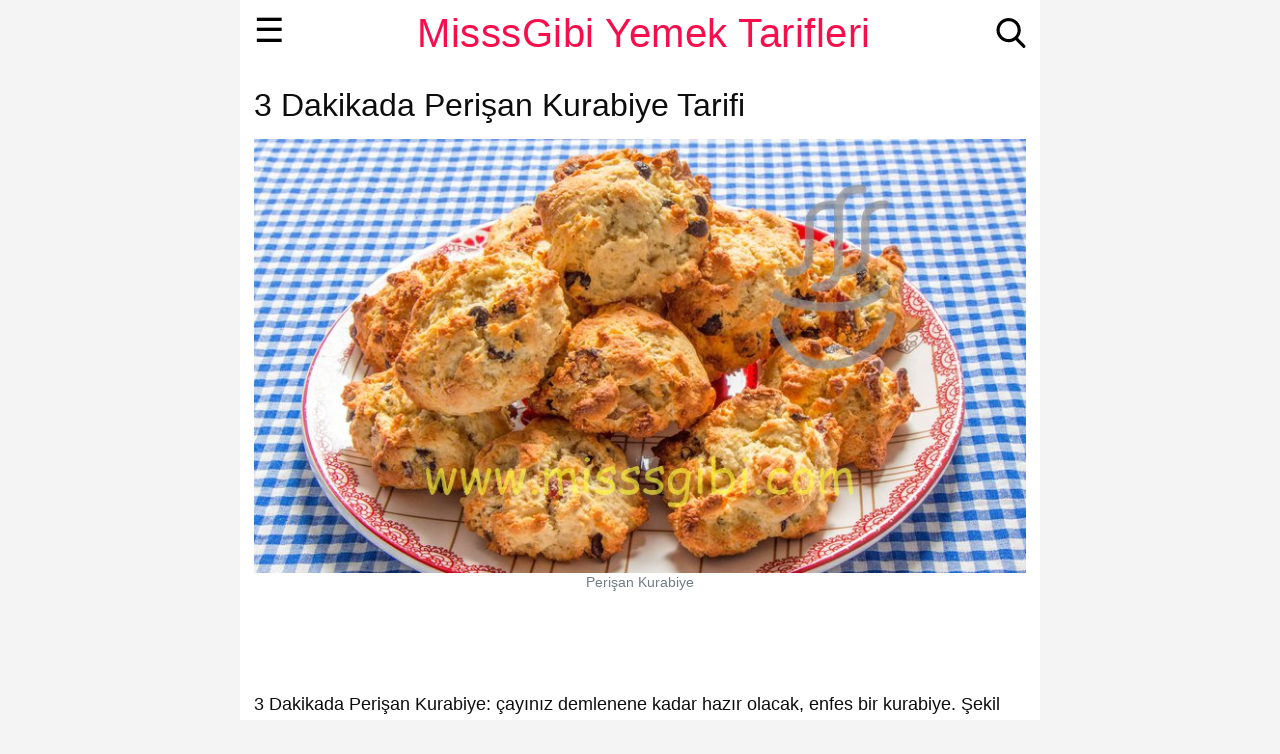

--- FILE ---
content_type: text/html; charset=utf-8
request_url: https://www.misssgibi.com/3-dakikada-perisan-kurabiye/
body_size: 12593
content:
<!doctype html>
<html amp lang="tr">
    <head>
        
        <script async custom-element="amp-ad" src="https://cdn.ampproject.org/v0/amp-ad-0.1.js"></script>
        
        

        <meta charset="utf-8">
        <script async src="https://cdn.ampproject.org/v0.js"></script>
        <title>3 Dakikada Perişan Kurabiye Tarifi -  MisssGibi Yemek Tarifleri</title>
        <meta name="description" content="Şekil vermek için uğraşmayacağınız bu harika kurabiye tarifi, püf noktaları ve lezzet sırları ayrıntılı fotoğraflı ve videolu anlatımıyla sizler için">
        <link rel="canonical" href="https://www.misssgibi.com/3-dakikada-perisan-kurabiye/">
        <meta name="viewport" content="width=device-width,minimum-scale=1,initial-scale=1">
        <style amp-boilerplate>body{-webkit-animation:-amp-start 8s steps(1,end) 0s 1 normal both;-moz-animation:-amp-start 8s steps(1,end) 0s 1 normal both;-ms-animation:-amp-start 8s steps(1,end) 0s 1 normal both;animation:-amp-start 8s steps(1,end) 0s 1 normal both}@-webkit-keyframes -amp-start{from{visibility:hidden}to{visibility:visible}}@-moz-keyframes -amp-start{from{visibility:hidden}to{visibility:visible}}@-ms-keyframes -amp-start{from{visibility:hidden}to{visibility:visible}}@-o-keyframes -amp-start{from{visibility:hidden}to{visibility:visible}}@keyframes -amp-start{from{visibility:hidden}to{visibility:visible}}</style><noscript><style amp-boilerplate>body{-webkit-animation:none;-moz-animation:none;-ms-animation:none;animation:none}</style></noscript>
        <script async custom-element="amp-sidebar" src="https://cdn.ampproject.org/v0/amp-sidebar-0.1.js"></script>
        <script async custom-element="amp-accordion" src="https://cdn.ampproject.org/v0/amp-accordion-0.1.js"></script>
        
    
    <script async custom-element="amp-youtube" src="https://cdn.ampproject.org/v0/amp-youtube-0.1.js"></script>
    

    <script async custom-element="amp-social-share" src="https://cdn.ampproject.org/v0/amp-social-share-0.1.js"></script>

    <meta property="og:url"                content="https://www.misssgibi.com/3-dakikada-perisan-kurabiye/" />
    <meta property="og:type"               content="article" />
    <meta property="og:title"              content="3 Dakikada Perişan Kurabiye Tarifi -  MisssGibi Yemek Tarifleri" />
    <meta property="og:description"        content="Şekil vermek için uğraşmayacağınız bu harika kurabiye tarifi, püf noktaları ve lezzet sırları ayrıntılı fotoğraflı ve videolu anlatımıyla sizler için" />
    
        <meta property="og:image"              content="https://www.misssgibi.com/media/scaled/2019/12/07/hurmali-perisan-kurabiye-w1600.jpg" />
    
    <meta property="og:locale" content="tr_TR" />

    <meta name="twitter:card" content="summary_large_image" />
    
        <meta name="twitter:site" content="@misssgibi" />
    
    <meta name="twitter:title" content="3 Dakikada Perişan Kurabiye Tarifi -  MisssGibi Yemek Tarifleri" />
    <meta name="twitter:description" content="Şekil vermek için uğraşmayacağınız bu harika kurabiye tarifi, püf noktaları ve lezzet sırları ayrıntılı fotoğraflı ve videolu anlatımıyla sizler için" />
    
        <meta name="twitter:image" content="https://www.misssgibi.com/media/scaled/2019/12/07/hurmali-perisan-kurabiye-w1600.jpg" />
    


        

        <link rel="apple-touch-icon" sizes="57x57" href="/static/favicons/apple-icon-57x57.png">
        <link rel="apple-touch-icon" sizes="60x60" href="/static/favicons/apple-icon-60x60.png">
        <link rel="apple-touch-icon" sizes="72x72" href="/static/favicons/apple-icon-72x72.png">
        <link rel="apple-touch-icon" sizes="76x76" href="/static/favicons/apple-icon-76x76.png">
        <link rel="apple-touch-icon" sizes="114x114" href="/static/favicons/apple-icon-114x114.png">
        <link rel="apple-touch-icon" sizes="120x120" href="/static/favicons/apple-icon-120x120.png">
        <link rel="apple-touch-icon" sizes="144x144" href="/static/favicons/apple-icon-144x144.png">
        <link rel="apple-touch-icon" sizes="152x152" href="/static/favicons/apple-icon-152x152.png">
        <link rel="apple-touch-icon" sizes="180x180" href="/static/favicons/apple-icon-180x180.png">
        <link rel="icon" type="image/png" sizes="36x36"  href="/static/favicons/android-icon-36x36.png">
        <link rel="icon" type="image/png" sizes="48x48"  href="/static/favicons/android-icon-48x48.png">
        <link rel="icon" type="image/png" sizes="72x72"  href="/static/favicons/android-icon-72x72.png">
        <link rel="icon" type="image/png" sizes="96x96"  href="/static/favicons/android-icon-96x96.png">
        <link rel="icon" type="image/png" sizes="144x144"  href="/static/favicons/android-icon-144x144.png">
        <link rel="icon" type="image/png" sizes="192x192"  href="/static/favicons/android-icon-192x192.png">
        <link rel="icon" type="image/png" sizes="32x32" href="/static/favicons/favicon-32x32.png">
        <link rel="icon" type="image/png" sizes="96x96" href="/static/favicons/favicon-96x96.png">
        <link rel="icon" type="image/png" sizes="16x16" href="/static/favicons/favicon-16x16.png">
        <link rel="manifest" href="/static/favicons/manifest.json">
        <meta name="msapplication-TileColor" content="#ffffff">
        <meta name="msapplication-TileImage" content="/ms-icon-144x144.png">
        <meta name="theme-color" content="#ffffff">

        <style amp-custom>
            body {
                line-height: 24px;
                color: rgba(0,0,0,0.95);
                font-size: 16px;
            }

            a {
                text-decoration: none;
            }
            h1{
                margin-bottom: 6px;
                margin-top: 0px;
                padding-top: 6px;
                font-size: 22px;
                line-height: 28px;
            }

            h2{
                margin-bottom: 6px;
                margin-top: 0px;
                padding-top: 6px;
                font-size: 18px;
                line-height: 24px;
            }

            amp-img {
                background-color: gray;
            }

            p {
                margin-top: 0;
                margin-bottom: 6px;
                margin-left: 0;
                margin-right: 0;
                padding: 0;
            }

            ul{
                margin-bottom: 6px;
            }

            header.headerbar {
                z-index: 999;
                height: 35px;
                width: 100%;
                position: fixed;
            }

            div.headerbar-layer-1{
                height: 35px;
                text-align: center;
            }

            div.site-name{
                text-align: center;
                height: 35px;
                padding-top: 6px;
                padding-left: 8px;
            }

            div.site-name h1{
                padding-top: 0px;
            }

            span.site-name {
                margin-bottom: 0px;
                font-size: 20px;
                font-weight: normal;
            }

            .hamburger {
                top: 6px;
                left: 8px;
                position: absolute;
                font-size: 28px;
            }

            div.search-icon{
                width: 20px;
                height: 20px;
                top: 6px;
                right: 8px;
                position: absolute;
            }

            .sidebar > li {
                list-style: none;
            }

            .sidebar ul{
                margin: 0px;
                padding-left: 0px;
            }

            #sidebar1 {
                padding-left: 10px;
                padding-right: 10px;
            }

            .sidebar-menu-item > li {
                text-decoration: none;
            }

            .sidebar amp-accordion>section>header{
                margin: 0px;
                padding-left: 0px;
                border: 0px;
                border-width: 0px;
            }

            .sidebar amp-accordion>[expanded]>header:after {
                content: "–"
            }

            div.content-container{
                max-width: 800px;
                margin-right: auto;
                margin-left: auto;
                position: relative;
                background-color: white;
            }

            div.main-content{
                /* float: left; */
                padding-left: 0px;
                padding-right: 0px;
                padding-top: 45px;
            }

            div.main-content-list{
                padding-left: 0px;
                padding-right: 0px;
            }

            div.main-content-regular{
                overflow: hidden;
                padding-left: 10px;
                padding-right: 10px;
            }

            /* recipe-list */
            div.item-list-box{
                width: 100%;
                height: 73px;
                padding-top: 10px;
                padding-bottom: 10px;
                border-bottom-style: solid;
                border-bottom-width: 1px;
                border-bottom-color: rgb(230, 230, 230);
            }

            div.item-list-image{
                position: relative;
                float: left;
                width: 130px;
                height: 73px;
            }

            div.item-list-info{
                padding-left: 5px;
                padding-right: 2px;
                padding-top: 2px;
                overflow: hidden;
            }

            div.item-list-info a{
                text-decoration: none;
            }

            div.item-list-info h3, div.item-list-info h2 {
                font-size: 15px;
                font-weight: normal;
                margin-top: 0;
                padding-top: 0;
                line-height: 16px;

                display: -webkit-box;
                max-height: 3.2rem;
                -webkit-box-orient: vertical;
                overflow: hidden;
                text-overflow: ellipsis;
                white-space: normal;
                -webkit-line-clamp: 1;
                }

            div.list-item-description{
                font-size: 14px;
                font-weight: normal;
                margin-top: 0;
                padding-top: 5px;
                line-height: 15px;

                display: -webkit-box;
                max-height: 3.2rem;
                -webkit-box-orient: vertical;
                overflow: hidden;
                text-overflow: ellipsis;
                white-space: normal;
                -webkit-line-clamp: 3;
            }

            div.search-result-item-list-box{
                width: 100%;
                height: 73px;
                padding-top: 10px;
                padding-bottom: 10px;
                border-bottom-style: solid;
                border-bottom-width: 1px;
                border-bottom-color: rgb(230, 230, 230);
            }

            div.search-result-item-list-image{
                position: relative;
                float: left;
                width: 130px;
                height: 73px;
            }

            div.search-result-item-list-info{
                padding-left: 5px;
                padding-right: 2px;
                padding-top: 2px;
                overflow: hidden;
            }

            div.search-result-item-list-info a{
                text-decoration: none;
            }

            div.search-result-item-list-info h3, div.search-result-item-list-info h2 {
                font-size: 15px;
                font-weight: normal;
                margin-top: 0;
                padding-top: 0;
                line-height: 16px;

                display: -webkit-box;
                max-height: 3.2rem;
                -webkit-box-orient: vertical;
                overflow: hidden;
                text-overflow: ellipsis;
                white-space: normal;
                -webkit-line-clamp: 1;
                }

            /* suggested-item */
            div.suggested-item-box{
                float: left;
                width: 47%;
                padding-top: 8px;
                padding-bottom: 8px;
                margin-right: 8px;
            }

            div.suggested-item-header h2{
                font-size: 14px;
            }

            div.suggested-item-image{
                position: relative;
                float: left;
                width: 142px;
                height: 80px;
            }

            div.suggested-item-info{
                padding-right: 8px;
                padding-top: 2px;
                overflow: hidden;
            }

            div.suggested-item-info h3, div.suggested-item-info h2 {

                font-size: 15px;
                font-weight: normal;
                margin-top: 0;
                padding-top: 0;
                line-height: 16px;

                display: -webkit-box;
                max-height: 3.2rem;
                -webkit-box-orient: vertical;
                overflow: hidden;
                text-overflow: ellipsis;
                white-space: normal;
                -webkit-line-clamp: 2;
                }

            div.post-recipe-list-box{
                margin-bottom: 8px;

                border-bottom: 1px solid #ccc;
                border-bottom-color: rgb(204, 204, 204);
                border-bottom-style: solid;
                border-bottom-width: 1px;
                border-radius: 4px;
            }

            div.post-recipe-list-box h3{
                margin-bottom: 8px;
            }

            figure{
                margin-left: 0px;
                margin-right: 0px;
                margin-bottom: 5px;
                margin-top: 5px;
            }

            figcaption{
                text-align: center;
                font-size: 12px;
                line-height: 16px;
                color: #707D80;
            }


            div.recipe-step-image{
                margin-top: 8px;
            }

            div.category-name {
                font-size: 12px;
                margin-bottom: 4px;
            }

            p.recipe-detail-info {
                font-size: 80%;
            }

            p.recipe-details-suggested-recipes{
                margin-top: 8px;
                font-size: 14px;
            }

            div.comment{
                background: #ececec;
                margin: 0 0 16px 0;
                position: relative;
                box-sizing: border-box;
                overflow: hidden;
                padding-top: 8px;
                border-radius: 5px;
            }

            span.comment-user{
                text-decoration: underline;
                font-weight: 700;
            }

            span.leave-comment{
                font-size: 18px;
                font-weight: normal;
                color: rgba(0,0,0,0.95)
            }

            div.comment-depth-0{
                margin-left: 0px;
            }

            div.comment-depth-1{
                margin-left: 20px;
            }

            div.comment-depth-2{
                margin-left: 40px;
            }

            div.comment-depth-3{
                margin-left: 60px;
            }

            div.comment-depth-4{
                margin-left: 80px;
            }

            div.comment-depth-5{
                margin-left: 100px;
            }

            div.card {
               box-shadow: 0 1px 1px 0 rgba(0,0,0,.14), 0 1px 1px -1px rgba(0,0,0,.14), 0 1px 5px 0 rgba(0,0,0,.12);
            }

            div.comment p, h4{
                margin-left: 5px;
                margin-right: 5px;
            }

            ul.comment {
                list-style: none;
                padding-left: 0px;
            }

            .social-icons svg {
                height: 60px;
                width: 60px;
            }

            div.bottom-nav-link{
                width: 280px;
                margin-right: auto;
                margin-left: auto;
                margin-top: 10px;
            }

            div.bottom-nav-link a{
                font-size: 18px;
                font-weight: bold;
                text-decoration-line: none;
            }

            span.bottom-nav-link{
                color: rgba(0,0,0,0.95);
                font-size: 16px;

                display: -webkit-box;
                max-height: 3.2rem;
                -webkit-box-orient: vertical;
                overflow: hidden;
                text-overflow: ellipsis;
                white-space: normal;
                -webkit-line-clamp: 1;
            }

            div.menu-page-items a{
                color: #4285f4;
                line-height: 170%;
            }

            div.menu-page-items ul{
                list-style: none;
                padding-left: 0;
            }

            div.menu-page-items li:last-child {
                border: none;
            }

            div.menu-page-items li{
                border-bottom: 1px solid #cecece;
            }

            div.yt-sub-button-label{
                float: left;
                padding-right: 5px;
                font-size: 18px;
            }

            div.list-carousel-img-box{
              width: 248px;
              height: 139.5px;
              margin-left: 0px;
            }

            div.list-carousel-item-title{
              width: 248px;
              height: 20px;
              margin-left: 0px;
              overflow: hidden;
              text-overflow: ellipsis;
            }

            span.list-carousel-item-title{
              font-size: 14px;
              color: #4d4d4d;
            }


            div.list-category-carousel-img-box{
              width: 75px;
              height: 75px;
              margin-left: 0px;
              border-radius: 50%;
              overflow: hidden
            }

            div.list-category-carousel-item-title{
              width: 75px;
              height: 30px;
              line-height: 12px;
              margin-left: 0px;
              text-align: center;
              overflow: hidden;
              text-overflow: ellipsis;
            }

            span.list-category-carousel-item-title{
              font-size: 10px;
              white-space: normal;
              color: #4d4d4d;
            }

            span.post-content-list-title{
                font-weight: normal;
                font-size: 20px;
                color:rgba(0,0,0,0.95);
            }

            /* Ana sayfadaki bölüm başlıkları */
            span.home-section-title{
                font-size: 28px;
                font-weight: normal;
                color: rgba(0,0,0,0.95);
            }


            span.page-title{
                font-size: 32px;
                line-height: 36px;
                font-weight: normal;
                color: rgba(0,0,0,0.95);
            }

            span.page-content-text{
                font-size: 16px;
                line-height: 24px;
                font-weight: normal;
                color: rgba(0,0,0,0.95);
            }

            span.page-content-text-light{
                font-size: 16px;
                line-height: 24px;
                font-weight: normal;
                color: #7f7f7f;
            }


            span.recipes-list-title{
                font-size: 20px;
                line-height: 22px;
                font-weight: normal;
                color: #7f7f7f;
            }


            /* liste elemanları */
            span.item-list-title{
                font-size: 15px;
                line-height: 16px;
                font-weight: normal;
                color: #4d4d4d;
            }

            span.item-list-description{
                font-size: 14px;
                line-height: 16px;
                font-weight: normal;
                color: #7f7f7f;
            }


            /* tavsiye edilenler */
            span.suggested-item-title{
                font-size: 12px;
                line-height: 14px;
                font-weight: normal;
                color: #4d4d4d;
                margin-top: 2px;

                display: -webkit-box;
                -webkit-box-orient: vertical;
                overflow: hidden;
                text-overflow: ellipsis;
                -webkit-line-clamp: 1;

            }

            .play-icon-container{
              position: absolute;
              z-index: 2;
              opacity: 0.70;
              top: 0px;
              right: 0px;

            }

            .play-icon {
              float: left;
              width: 30px;
              height: 30px;

              background-image: url(https://www.misssgibi.com/static/image/video-play-button-icon.png);
              background-repeat: no-repeat;
              background-size: 100% 100%;

              cursor: pointer;
            }

            /* Media query */

            @media screen and (min-width: 360px) and (max-width: 374px) {
                div.suggested-item-image{
                    width: 161px;
                    height: 90px;
                }
            }

            @media screen and (min-width: 375px) and (max-width: 411px) {
                div.suggested-item-image{
                    width: 168px;
                    height: 94px;
                }
            }

            @media screen and (min-width: 411px) and (max-width: 413px){
                div.suggested-item-image{
                    width: 185px;
                    height: 104px;
                }
            }

            @media screen and (min-width: 414px) and (max-width: 767px){
                div.suggested-item-image{
                    width: 187px;
                    height: 105px;
                }
            }

            @media screen and (min-width: 768px) and (max-width: 779px){
                div.suggested-item-image{
                    width: 353px;
                    height: 196px;
                }
            }

            @media screen and (min-width: 780px) {
                body {
                    font-size: 18px;
                    background-color: rgba(51, 51, 51, 0.05);
                }

                h1{
                    font-size: 24px;
                    line-height: 30px;
                }

                h2{
                    font-size: 20px;
                    line-height: 26px;
                }

                div.main-content{
                    overflow: hidden;
                    width: 800px;
                    padding-top: 65px;
                }

                div.main-content-regular{
                    overflow: hidden;
                    padding-left: 14px;
                    padding-right: 14px;
                    width: 772px;
                }

                div.main-content-list{
                    overflow: hidden;
                    padding-left: 7px;
                    padding-right: 7px;
                    width: 786px;
                }

                div.item-list-box{
                    float: left;
                    width: 248px;
                    height: 220px;
                    padding-left: 7px;
                    padding-right: 7px;
                    padding-top:7px;
                    padding-bottom:0px;
                    border-bottom-style: none;

                }

                div.item-list-image{
                    position: relative;
                    width: 248px;
                    height: 139px;
                }

                div.item-list-info{
                padding-top: 5px;
                padding-left: 0px;
                }

                figcaption{
                    font-size: 14px;
                    line-height: 18px;
                }

                div.suggested-item-image{
                    width: 366px;
                    height: 206px;
                }

                div.post-recipe-list-row{
                    float: left;
                    width: 100%;

                    margin-bottom: 8px;

                    border-bottom: 1px solid #ccc;
                    border-bottom-color: rgb(204, 204, 204);
                    border-bottom-style: solid;
                    border-bottom-width: 1px;
                    border-radius: 4px;
                }

                div.post-recipe-list-box{
                    margin-right: 8px;
                    border-bottom-width: 0px;
                }

                div.post-recipe-list-2-cell-in-row{
                    float: left;
                    width: 48%;
                }

                div.list-carousel-img-box{
                  margin-left: 7px;
                }

                div.list-carousel-item-title{
                  margin-left: 7px;
                }

                header.headerbar {
                    height: 50px;
                    padding-top: 15px;
                }

                span.site-name {
                    font-size: 40px;
                    font-weight: normal;
                }

                div.search-icon {
                    width: 30px;
                    height: 30px;
                    top: 18px;
                    right: 14px;
                }

                .hamburger {
                    top: 18px;
                    left: 14px;
                    position: absolute;
                    font-size: 34px;
                }

                span.suggested-item-title{
                    font-size: 16px;
                }

                div.leave-comment-button{
                    width: fit-content;
                }

                .play-icon-container{
                  top: 2px;
                  right: 2px;
                }

                .play-icon {
                  width: 40px;
                  height: 40px;
                }
            }

            amp-img.contain img {
                object-fit: contain;
            }

            amp-img.cover img {
                object-fit: cover;
            }

            /* generic */

            a.text-decoration-line-none{
                text-decoration-line: none;
            }

            .hide{
                visibility:hidden;
            }

            .margin-top-zero{
                margin-top: 0;
            }

            .margin-bottom-zero{
                margin-bottom: 0;
            }

            .padding-top-zero{
                padding-top: 0;
            }

            .padding-bottom-zero{
                padding-bottom: 0;
            }

            .margin-top-eight{
                margin-top: 8px;
            }

            .margin-bottom-eight{
                margin-bottom: 8px;
            }

            .margin-top-sixteen{
                margin-top: 16px;
            }

            .margin-bottom-sixteen{
                margin-bottom: 16px;
            }

            .margin-bottom-thirtytwo{
                margin-bottom: 32px;
            }

            .padding-left-zero{
                padding-left: 0;
            }

            .padding-left-sixteen{
                padding-left: 16px;
            }

            .padding-bottom-sixteen{
                padding-bottom: 16px;
            }

            .padding-top-sixteen{
                padding-top: 16px;
            }

            .padding-bottom-eight{
                padding-bottom: 8px;
            }

            .padding-top-eight{
                padding-top: 8px;
            }

            .padding-left-eight{
                padding-left: 8px;
            }

            .padding-right-eight{
                padding-right: 8px;
            }


            .padding-top-ten{
                padding-top: 10px;
            }

            .full-width-div{
                /* float:left; */
                width: 100%;
            }

            .float-left{
                float:left;
            }

            .margin-left-eight{
                margin-left: 8px;
            }

            .margin-right-eight{
                margin-right: 8px;
            }

            .full-width{
                width: 100%;
            }

            .border-none {
                border: 0;
            }

            div.border-top-style-outset {
                border-top-style: outset;
            }

            .clear-left {
                clear: left;
            }

            .font-size-80percent {
                font-size: 80%;
            }

            .text-decoration-none{
                text-decoration: none;
            }

            .text-align-center{
                text-align: center;
            }

            div.border-box{
                border-width: 1px;
                border-style: solid;
                padding: 8px;
                border-radius: 5px;
            }

            /* ampstart related */

            form.amp-form-submit-success [submit-success] {
                width: 100%;
                color: black;
            }
            form.amp-form-submit-success > .ampstart-input{
                display: none;
            }
            form.amp-form-submit-error [submit-error] {
                color: red;
            }

            .ampstart-btn {
                font-family: inherit;
                font-weight: inherit;
                font-size: 1rem;
                line-height: 1.125rem;
                padding: .7em .8em;
                text-decoration: none;
                white-space: nowrap;
                word-wrap: normal;
                vertical-align: middle;
                cursor: pointer;
                background-color: #fff;
                color: #black;
                border: 1px solid #e0e0e0;
            }

            .ampform-textarea {
                padding-top: 10px;
                padding-bottom: 10px;
                border: 1px solid #e0e0e0;
                font-size: 16px;
            }

            .ampform-textbox {
                padding-top: 10px;
                padding-bottom: 10px;
                border: 1px solid #e0e0e0;
                font-size: 16px;
            }
            /* END: ampstart related */

            div.recipe-box {
                padding-left: 8px;
                padding-right: 8px;
                padding-top: 8px;
                padding-bottom: 8px;
                border-radius: 5px;
                margin-top: 8px;
                margin-bottom: 8px;
            }

            body
{
    font-family: "Source Sans Pro",Arial;
}

header
{
    background: white;
}

.home-button {
    background-color: #a6e15c;
}

#sidebar1 {
    background: white;
}

.sidebar-menu-item {
    background-color: white;
}

.sidebar amp-accordion>section>header{
    background-color: white;
}

div.category-name {
    color: #11A7BB;
}

div.category-name a{
    color: #11A7BB;
}

a {
    text-decoration: underline;
    text-decoration-line: underline;
    text-decoration-style: initial;
    text-decoration-color: #ff0044;
}
a, a:active, a:visited {
    color: inherit;
}

header {
    color: #474944;
    font-family: "Source Sans Pro",Arial;
    letter-spacing: 0.5px;
    max-width: 800px;
    margin-right: auto;
    margin-left: auto;
}

.recipe-section-head{
    font-weight: normal;
    font-size: 20px;
}

.recipe-question-head{
    color: #191a1b;
    font-weight: normal;
}

.sidebar-menu-item {
    font-weight: normal;
    font-size: 16px;
    color: #000000;
    line-height: 30px;
    text-align: left;
}

.sidebar a,.sidebar a:active,.sidebar a:visited {
    text-decoration: none;
    color: #000000;
}

.sidebar amp-accordion>section>header:after {
    display: inline-block;
    content: "+";
    padding: 0 0 0 24px;
    color: #000000;
}

.close-sidebar{
    font-weight: normal;
    font-size: 32px;
    color: #000000;
    padding-top: 5px;
}

span.site-name {
    color: #f90e4c;
}

.hamburger {
    color: #000000;
}

div.bottom-nav-link a{
    color: #034c9a;
}

div.border-box{
    border-color: #b90a39;
}

.link-underlined{
    text-decoration: underline;
    text-decoration-line: underline;
    text-decoration-style: initial;
    text-decoration-color: #b90a39;
}

div.recipe-box {
    background-color: #f9eef1;
}




            h4.read-more {
                width: 100%;
                border: none;
                margin-right: auto;
                margin-left: auto;
                padding-right: 0px;
                text-align: center;
                background-color: white;

            }

            div.show-more{
                padding-top: 10px;
                padding-bottom: 10px;
                border-top-style: outset;
                border-bottom-style: inset;
            }

            span.show-more{
                font-weight: bold;
                color:#d9421f;
                font-size: 120%;
            }

            amp-accordion.read-more {
                margin-bottom: 5px;
            }

            amp-accordion section[expanded] .show-more {
              display: none;
            }

            amp-accordion section:not([expanded]) .show-less {
              display: none;
            }

            div.extra-text{
                float: left;
                padding-top: 10px;
                padding-bottom: 10px;
                border-top-style: outset;
            }

        </style>

        
        <script type="application/ld+json">
        {
  "@context": "http://schema.org/",
  "@type": "Recipe",
  "mainEntityOfPage": "https://www.misssgibi.com/3-dakikada-perisan-kurabiye/",
  "name": "3 Dakikada Peri\u015fan Kurabiye",
  "publisher": {
    "@type": "Organization",
    "name": "MisssGibi Yemek Tarifleri",
    "url": "https://www.misssgibi.com/",
    "logo": {
      "@type": "ImageObject",
      "url": "https://www.misssgibi.com/static/logo/logo-text.png",
      "height": 60,
      "width": 600
    },
    "sameAs": [
      "https://www.youtube.com/channel/UCm1N2uMAI3v9EamKTUl-oyA",
      "https://www.facebook.com/misssgibi",
      "http://instagram.com/misssgibi",
      "https://twitter.com/misssgibi"
    ]
  },
  "author": {
    "@type": "Person",
    "name": "Zerrin Damgac\u0131 Tomruk"
  },
  "image": [
    "https://www.misssgibi.com/media/scaled/2019/12/07/hurmali-perisan-kurabiye-thumb-3-1x1-w1600.jpg"
  ],
  "cookTime": "PT15M",
  "prepTime": "PT5M",
  "totalTime": "PT20M",
  "description": "\u015eekil vermek i\u00e7in u\u011fra\u015fmayaca\u011f\u0131n\u0131z bu harika kurabiye tarifi, p\u00fcf noktalar\u0131 ve lezzet s\u0131rlar\u0131 ayr\u0131nt\u0131l\u0131 foto\u011frafl\u0131 ve videolu anlat\u0131m\u0131yla sizler i\u00e7in",
  "recipeCategory": "\u00c7ay Saati Tarifleri",
  "recipeIngredient": [
    "75 gr. tereya\u011f eritilmi\u015f",
    "1 \u00e7ay barda\u011f\u0131 sulu yo\u011furt",
    "1 adet yumurta",
    "1,5 \u00e7ay barda\u011f\u0131 pudra \u015fekeri",
    "3-4 adet hurma",
    "yar\u0131m \u00e7ay barda\u011f\u0131 ceviz i\u00e7i",
    "yar\u0131m \u00e7ay barda\u011f\u0131 damla \u00e7ikolata",
    "1 paket vanilya",
    "yar\u0131m paket kabartma tozu",
    "1,5 su barda\u011f\u0131 beyaz un"
  ],
  "recipeYield": "6-8 porsiyon",
  "recipeInstructions": [
    {
      "@type": "HowToStep",
      "text": "Tereya\u011f\u0131n\u0131 eritiyoruz. bir kaba koyuyoruz, sulu yo\u011furt ve yumurta ekliyoruz. \u00c7\u0131rpma teliyle kar\u0131\u015ft\u0131r\u0131yoruz."
    },
    {
      "@type": "HowToStep",
      "text": "\u0130\u00e7ine damla \u00e7ikolata do\u011franm\u0131\u015f hurma ve ceviz i\u00e7i ilave ediyoruz. Yar\u0131m paket kabartma tozu, pudra \u015fekeri, vanilyay\u0131 ve unu ekleyip yo\u011furuyoruz."
    },
    {
      "@type": "HowToStep",
      "text": "F\u0131r\u0131n tepsisine ya\u011fl\u0131 ka\u011f\u0131t serip kurabiye hamurundan par\u00e7alar kopar\u0131p f\u0131r\u0131n tepsisine diziyoruz. F\u0131r\u0131ndan f\u0131r\u0131na pi\u015fme s\u00fcresi de\u011fi\u015fir. \u00fcst\u00fc k\u0131zarana kadar pi\u015firiyoruz. Afiyet olsun."
    }
  ]
}
        </script>

        <script type="application/ld+json">
        {
  "@context": "http://schema.org/",
  "@type": "BreadcrumbList",
  "itemListElement": [
    {
      "@type": "ListItem",
      "position": 1,
      "name": "M\u0130SSSG\u0130B\u0130 YEMEK TAR\u0130FLER\u0130",
      "item": "https://www.misssgibi.com/"
    },
    {
      "@type": "ListItem",
      "position": 2,
      "name": "TAR\u0130F",
      "item": "https://www.misssgibi.com/yemek-tarifleri/"
    },
    {
      "@type": "ListItem",
      "position": 3,
      "name": "\u00c7AY SAAT\u0130 TAR\u0130FLER\u0130",
      "item": "https://www.misssgibi.com/kategori/yemek-tarifleri/cay-saati-tarifleri/"
    },
    {
      "@type": "ListItem",
      "position": 4,
      "name": "3 DAK\u0130KADA PER\u0130\u015eAN KURAB\u0130YE",
      "item": "https://www.misssgibi.com/3-dakikada-perisan-kurabiye/"
    }
  ]
}
        </script>
        

        
            <script async custom-element="amp-analytics"
                src="https://cdn.ampproject.org/v0/amp-analytics-0.1.js"></script>
        
    </head>
    <body>
        
            
<!-- Google Tag Manager -->
<amp-analytics config="https://www.googletagmanager.com/amp.json?id=GTM-WQ3F5KS&gtm.url=SOURCE_URL" data-credentials="include"></amp-analytics>

        

        
        <div class="content-container">

        <header class="headerbar">
            <div class="headerbar-layer-1">
                <div class="site-name">
                
                <a href="https://www.misssgibi.com/" class="text-decoration-none"><span class="site-name">MisssGibi Yemek Tarifleri</span></a>
                
                </div>

                <div class="search-icon">
                    <a href="https://www.misssgibi.com/arama/" rel="nofollow">
                        <svg id="magnifier" xmlns="http://www.w3.org/2000/svg" viewBox="0 0 64 64"><path d="M61.925 58.24l-15.2-15.84c3.92-4.64 6.080-10.48 6.080-16.64-0.080-14.16-11.6-25.76-25.84-25.76s-25.84 11.6-25.84 25.84 11.6 25.84 25.84 25.84c5.36 0 10.4-1.6 14.8-4.64l15.36 15.92c0.64 0.64 1.52 1.040 2.4 1.040s1.68-0.32 2.32-0.96c1.36-1.28 1.36-3.44 0.080-4.8zM26.965 6.72c10.56 0 19.12 8.56 19.12 19.12s-8.64 19.040-19.12 19.040-19.12-8.56-19.12-19.040 8.56-19.12 19.12-19.12z"></path></svg>                </div>
                    </a>
                <div role="button" on="tap:sidebar1.toggle" tabindex="0" class="hamburger">☰</div>



            </div>

        </header>

        <amp-sidebar id="sidebar1" layout="nodisplay" side="left" class="sidebar">
            <div role="button" aria-label="close sidebar" on="tap:sidebar1.toggle" tabindex="0" class="close-sidebar">✕</div>
                 <ul class="sidebar">
<li><a href="https://www.misssgibi.com/" class="sidebar-menu-item">Ana Sayfa</a></li>
<li><a href="https://www.misssgibi.com/yemek-tarifleri/" class="sidebar-menu-item">Tarifler</a></li>
<li><a href="https://www.misssgibi.com/son-eklenenler/" class="sidebar-menu-item">Son Eklenenler</a></li>
<li><a href="https://www.misssgibi.com/yazilar/" class="sidebar-menu-item">Yazılar</a></li>
 <ul class="sidebar">
<li><a href="https://www.misssgibi.com/kategori/sozluk/" class="sidebar-menu-item">Sözlük</a></li>
 </ul>
<li><a href="https://www.misssgibi.com/listeler/" class="sidebar-menu-item">Listeler</a></li>
 <ul class="sidebar">
<li><a href="https://www.misssgibi.com/kategori/gezi/" class="sidebar-menu-item">Geziyorum</a></li>
 </ul>
 <ul class="sidebar">
<li><a href="https://www.misssgibi.com/kategori/denediklerim/" class="sidebar-menu-item">Denediklerim</a></li>
 </ul>
 <ul class="sidebar">
<li><a href="https://www.misssgibi.com/kategori/etkinlikler/" class="sidebar-menu-item">Etkinlikler</a></li>
 </ul>
<li><a href="https://www.misssgibi.com/hakkinda/" class="sidebar-menu-item">Hakkımda</a></li>
<li><a href="https://www.misssgibi.com/arama/" class="sidebar-menu-item">Arama</a></li>
 </ul>

        </amp-sidebar>

        
        <div class="main-content">
            <div class="main-content-regular">
                <h1 class="margin-top-sixteen margin-bottom-sixteen"><span class="page-title">3 Dakikada Perişan Kurabiye Tarifi</span></h1>

                <div style="margin-left: auto;margin-right: auto;"><figure><amp-img src="https://www.misssgibi.com/media/scaled/2019/12/07/hurmali-perisan-kurabiye-w1600.jpg" srcset=" https://www.misssgibi.com/media/scaled/2019/12/07/hurmali-perisan-kurabiye-w300.jpg 300w, https://www.misssgibi.com/media/scaled/2019/12/07/hurmali-perisan-kurabiye-w400.jpg 400w, https://www.misssgibi.com/media/scaled/2019/12/07/hurmali-perisan-kurabiye-w500.jpg 500w, https://www.misssgibi.com/media/scaled/2019/12/07/hurmali-perisan-kurabiye-w600.jpg 600w, https://www.misssgibi.com/media/scaled/2019/12/07/hurmali-perisan-kurabiye-w700.jpg 700w, https://www.misssgibi.com/media/scaled/2019/12/07/hurmali-perisan-kurabiye-w800.jpg 800w, https://www.misssgibi.com/media/scaled/2019/12/07/hurmali-perisan-kurabiye-w1200.jpg 1200w, https://www.misssgibi.com/media/scaled/2019/12/07/hurmali-perisan-kurabiye-w1600.jpg 1600w" width="1600" height="900" layout="responsive" alt="Perişan Kurabiye"></amp-img><figcaption>Perişan Kurabiye</figcaption></figure></div>

                
                    <div class="text-align-center">
                    <amp-ad
     layout="fixed"
     width="320"
     height="100"
     type="adsense"
     data-ad-client="ca-pub-5045959126254371"
     media="(max-width: 800px)"
     data-ad-slot="6787890506">
</amp-ad>
                    </div>
                
                
                    <div class="text-align-center">
                    <amp-ad
     layout="fixed"
     width=728
     height=90
     media="(min-width: 801px)"
     type="adsense"
     data-ad-client="ca-pub-5045959126254371"
     data-ad-slot="6854435815">
</amp-ad>

                    </div>
                

                
                    <span><p>3 Dakikada Perişan Kurabiye: çayınız demlenene kadar hazır olacak, enfes bir kurabiye. Şekil vermek için uğraşmıyorsunuz. Koparıp fırın tepsisine diziyorsunuz.</p></span>
                

                
                    <amp-accordion class="hidden-header read-more" disable-session-states>
                      <section>
                          <h4 class="read-more"><div class="show-more" id="recipe-read-more-intro-text"><span class="show-more">DEVAMINI OKU</span></div></h4>
                          <div><p> Piştikten sonra ilk lokma nasıl lezzetli olduğunu anlatacak sizlere. İçine koyduğunuz kuru meyveler müthiş bir lezzet katıyor. Kurabiye hamuru ise yaptığınız en lezzetli kurabiye hamuru olacak garanti ediyorum.</p></div>
                      </section>
                    </amp-accordion>
                

                <div class="recipe-box">
                <p class="recipe-detail-info">
                    
                    <strong>Kaç kişilik:</strong> 6-8
                    

                    
                    <strong>Hazırlık:</strong>5 dak.
                    

                    
                    <strong>Pişirme:</strong>15 dak.
                    
                </p>

                <h2 class="margin-top-eight margin-bottom-eight recipe-section-head">3 Dakikada Perişan Kurabiye Malzemeleri</h2>
                <ul class="list-unstyled margin-top-zero padding-left-sixteen">
                
                <li>75 gr. tereyağ eritilmiş</li>
                
                <li>1 çay bardağı sulu yoğurt</li>
                
                <li>1 adet yumurta</li>
                
                <li>1,5 çay bardağı pudra şekeri</li>
                
                <li>3-4 adet hurma</li>
                
                <li>yarım çay bardağı ceviz içi</li>
                
                <li>yarım çay bardağı damla çikolata</li>
                
                <li>1 paket vanilya</li>
                
                <li>yarım paket kabartma tozu</li>
                
                <li>1,5 su bardağı beyaz un</li>
                
                </ul>
                </div>

                
                    <div>
                    <amp-ad width="100vw" height=320
     type="adsense"
     data-ad-client="ca-pub-5045959126254371"
     data-ad-slot="3406145393"
     data-auto-format="rspv"
     media="(max-width: 800px)"
     data-full-width>
  <div overflow></div>
</amp-ad>

                    </div>
                
                
                    <div class="text-align-center">
                    <amp-ad
     layout="fixed"
     width=728
     height=90
     media="(min-width: 801px)"
     type="adsense"
     data-ad-client="ca-pub-5045959126254371"
     data-ad-slot="9289027460">
</amp-ad>

                    </div>
                

                <div class="recipe-box">

                
                    
                        <h2 class="margin-top-eight margin-bottom-eight recipe-section-head">3 Dakikada Perişan Kurabiye Nasıl Yapılır?</h2>
                        <ul class="list-unstyled margin-top-zero padding-left-sixteen">
                    
                    <li class="padding-bottom-zero">Tereyağını eritiyoruz. bir kaba koyuyoruz, sulu yoğurt ve yumurta ekliyoruz. Çırpma teliyle karıştırıyoruz.</li>
                    
                
                    
                    <li class="padding-bottom-zero">İçine damla çikolata doğranmış hurma ve ceviz içi ilave ediyoruz. Yarım paket kabartma tozu, pudra şekeri, vanilyayı ve unu ekleyip yoğuruyoruz.</li>
                    
                
                    
                    <li class="padding-bottom-zero">Fırın tepsisine yağlı kağıt serip kurabiye hamurundan parçalar koparıp fırın tepsisine diziyoruz. Fırından fırına pişme süresi değişir. üstü kızarana kadar pişiriyoruz. Afiyet olsun.</li>
                    
                        </ul>
                    
                
                </div>


                
                    <div class="padding-top-eight padding-bottom-eight full-width-div float-left">
                    
                        
                            <div class="padding-bottom-eight suggested-item-header">
                                <h2 class="margin-bottom-zero">
                                    <span class="recipe-section-head">Bunlar da ilginizi çekebilir</span>
                                </h2>
                            </div>
                        

                        
                                                        <div class="suggested-item-box">
                                <div class="suggested-item-image">
                                    <a  href="https://www.misssgibi.com/bazlamadan-pizza/">
                                        <amp-img src="https://www.misssgibi.com/media/scaled/2019/12/06/bazlamadan-pizza-w240-h135-thumb.jpg" srcset=" https://www.misssgibi.com/media/scaled/2019/12/06/bazlamadan-pizza-w160-h90-thumb.jpg 160w, https://www.misssgibi.com/media/scaled/2019/12/06/bazlamadan-pizza-w240-h135-thumb.jpg 240w, https://www.misssgibi.com/media/scaled/2019/12/06/bazlamadan-pizza-w320-h180-thumb.jpg 320w" width="240" height="135" layout="responsive" alt="Bazlamadan Pizza"></amp-img>
                                    </a>

                                
                                    <div class="play-icon-container">
                                        <a  href="https://www.misssgibi.com/bazlamadan-pizza/#video-section">
                                            <div class="play-icon">
                                            </div>
                                        </a>
                                    </div>
                                

                                </div>

                                <div class="full-width-div suggested-item-info">
                                    <h3 class="margin-bottom-zero">
                                    <a class="text-decoration-line-none" href="https://www.misssgibi.com/bazlamadan-pizza/">
                                        <span class="suggested-item-title">Bazlamadan Pizza Yapımı</span>
                                    </a>
                                    </h3>
                                </div>
                            </div>

                        
                    
                        

                        
                                                        <div class="suggested-item-box">
                                <div class="suggested-item-image">
                                    <a  href="https://www.misssgibi.com/sucuklu-milfoy-borek/">
                                        <amp-img src="https://www.misssgibi.com/media/scaled/2019/10/17/sucuklu-milfoy-borek-w240-h135-thumb.jpg" srcset=" https://www.misssgibi.com/media/scaled/2019/10/17/sucuklu-milfoy-borek-w160-h90-thumb.jpg 160w, https://www.misssgibi.com/media/scaled/2019/10/17/sucuklu-milfoy-borek-w240-h135-thumb.jpg 240w, https://www.misssgibi.com/media/scaled/2019/10/17/sucuklu-milfoy-borek-w320-h180-thumb.jpg 320w" width="240" height="135" layout="responsive" alt="Sucuklu Milföy Börek"></amp-img>
                                    </a>

                                
                                    <div class="play-icon-container">
                                        <a  href="https://www.misssgibi.com/sucuklu-milfoy-borek/#video-section">
                                            <div class="play-icon">
                                            </div>
                                        </a>
                                    </div>
                                

                                </div>

                                <div class="full-width-div suggested-item-info">
                                    <h3 class="margin-bottom-zero">
                                    <a class="text-decoration-line-none" href="https://www.misssgibi.com/sucuklu-milfoy-borek/">
                                        <span class="suggested-item-title">Sucuklu Milföy Börek Tarifi</span>
                                    </a>
                                    </h3>
                                </div>
                            </div>

                        
                    
                        

                        
                    
                        

                        
                    
                    </div>
                

                
                    <div class="padding-top-eight padding-bottom-eight full-width-div float-left">
                    <div class="full-width-div">
                        <h2 id="video" class="margin-bottom-eight">
                            <a name="video-section" class="text-decoration-none">
                                <span class="recipe-section-head">Video</span>
                            </a>

                        </h2>
                    </div>
                    <amp-youtube width="480"
                      height="270"
                      layout="responsive"
                      data-videoid="I7-0KxOdegM">
                    </amp-youtube>

                    
                        <div><a href="https://www.youtube.com/channel/UCm1N2uMAI3v9EamKTUl-oyA?sub_confirmation=1" rel="nofollow"><div  class="youtube-subscribe-button margin-top-eight"><amp-img alt="Youtube Abonelik" width="125" height="30" src="https://www.misssgibi.com/static/image/youtube-subscribe-button.png"></amp-img></div></a></div>
                    
                    </div>

                

                
                    <div class="clear-left padding-top-eight padding-bottom-eight border-top-style-outset">
                    <h2 class="margin-bottom-eight padding-top-zero recipe-section-head">3 Dakikada Perişan Kurabiye Püf Noktaları</h2>
                    <p>* içine koyacağınız kuru meyveleri biraz suda bekletip doğrayabilirsiniz. Eğer yumuşaksa ihtiyaç yok. O şekilde doğrayıp ekleyebilirsiniz.<br>* Tereyağ ya da margarin kullanabilirsiniz. Eriterek kullanın.</p>
                    </div>
                

                
                    <div class="clear-left padding-top-eight padding-bottom-eight border-top-style-outset">
                    <h2 class="margin-bottom-eight padding-top-zero recipe-section-head">3 Dakikada Perişan Kurabiye İçin Pişirme Önerisi</h2>
                    <p>Önceden ısıtılmış 180 derece fırında pişirin.</p>
                    </div>
                

                
                    <div class="clear-left padding-top-eight padding-bottom-eight border-top-style-outset">
                    <h2 class="margin-bottom-eight padding-top-zero recipe-section-head">3 Dakikada Perişan Kurabiye İçin Servis Önerisi</h2>
                    <p>Yanına çay ile servis edebilirsiniz.</p>
                    </div>
                

                

                    <div class="clear-left padding-top-eight padding-bottom-eight border-top-style-outset">
                    <h2 class="margin-bottom-eight margin-top-zero padding-top-zero recipe-section-head">
                        Perişan kurabiyeye kaya kurabiye de deniliyor mu?
                    </h2>
                    <p>Kaya kurabiye de deniliyor. şekil itibariyle koparıp tepsiye koyduğumuzdan kaya gibi görünüyor :)</p>
                    </div>

                    
                    

                

                    <div class="clear-left padding-top-eight padding-bottom-eight border-top-style-outset">
                    <h2 class="margin-bottom-eight margin-top-zero padding-top-zero recipe-section-head">
                        Kopuk kurabiyeye kuru üzüm konulabilir mi?
                    </h2>
                    <p>Elebtte kuru üzümleri biraz doğrayıp öyle dahil edin. Bu arada perişan kurabiyeye kopuk kurabiye de deniliyor.</p>
                    </div>

                    
                    

                

                    <div class="clear-left padding-top-eight padding-bottom-eight border-top-style-outset">
                    <h2 class="margin-bottom-eight margin-top-zero padding-top-zero recipe-section-head">
                        Portakallı perişan kurabiye yapmak istiyorum? Suyunu mu koymalıyım?
                    </h2>
                    <p>Suyunu koymayın. Poertakalın kabuğunu rendeleyip dahil etmeniz yeterli.</p>
                    </div>

                    
                        <div class="text-align-center">
                        <amp-ad width="100vw" height=320
     type="adsense"
     data-ad-client="ca-pub-5045959126254371"
     data-ad-slot="8463874846"
     data-auto-format="rspv"
     media="(max-width: 800px)"
     data-full-width>
  <div overflow></div>
</amp-ad>

                        </div>
                    
                    
                        <div class="text-align-center">
                        <amp-ad
     layout="fixed"
     width=728
     height=90
     media="(min-width: 801px)"
     type="adsense"
     data-ad-client="ca-pub-5045959126254371"
     data-ad-slot="5837711501">
</amp-ad>

                        </div>
                    

                

                    <div class="clear-left padding-top-eight padding-bottom-eight border-top-style-outset">
                    <h2 class="margin-bottom-eight margin-top-zero padding-top-zero recipe-section-head">
                        Fındıklı perişan kurabiye içine hangi kuru meyve daha çok yakışır?
                    </h2>
                    <p>Fındıklı perişan kurabiye için biz incir tavsiye ederiz.</p>
                    </div>

                    
                    

                

                    <div class="clear-left padding-top-eight padding-bottom-eight border-top-style-outset">
                    <h2 class="margin-bottom-eight margin-top-zero padding-top-zero recipe-section-head">
                        Damla çikolatalı perişan kurabiyeye hangi kuruyemiş hangi kuru meyve tavsiye edersiniz?
                    </h2>
                    <p>Damla çikolataya yakışacak kuru yemişler ceviz, fındık veya badem olabilir.<br>Kuru meyve ise kayısı, kuru üzüm, incir olabilir. Ya da bizim yaptığımız gibi hurma olabilir.</p>
                    </div>

                    
                    

                

                    <div class="clear-left padding-top-eight padding-bottom-eight border-top-style-outset">
                    <h2 class="margin-bottom-eight margin-top-zero padding-top-zero recipe-section-head">
                        1 adet perişan kurabiye kaç kalori?
                    </h2>
                    <p>1 adet perişan kurabiye yaklaşık 72 kcal. dir.</p>
                    </div>

                    
                    

                

                

                
                    
                    <div class="padding-top-eight padding-bottom-eight border-top-style-outset">
                    <h2 class="margin-bottom-zero recipe-section-head">Adım Adım Fotoğraflar:</h2>
                    

                    <div class="padding-top-eight padding-bottom-eight recipe-step-image">
                        <div style="margin-left: auto;margin-right: auto;"><figure><amp-img src="https://www.misssgibi.com/media/scaled/2019/12/07/hurmali-perisan-kurabiye-adim-1-malzemeler-derin-kaseye-koyuyoruz-w1200.jpg" srcset=" https://www.misssgibi.com/media/scaled/2019/12/07/hurmali-perisan-kurabiye-adim-1-malzemeler-derin-kaseye-koyuyoruz-w300.jpg 300w, https://www.misssgibi.com/media/scaled/2019/12/07/hurmali-perisan-kurabiye-adim-1-malzemeler-derin-kaseye-koyuyoruz-w400.jpg 400w, https://www.misssgibi.com/media/scaled/2019/12/07/hurmali-perisan-kurabiye-adim-1-malzemeler-derin-kaseye-koyuyoruz-w500.jpg 500w, https://www.misssgibi.com/media/scaled/2019/12/07/hurmali-perisan-kurabiye-adim-1-malzemeler-derin-kaseye-koyuyoruz-w600.jpg 600w, https://www.misssgibi.com/media/scaled/2019/12/07/hurmali-perisan-kurabiye-adim-1-malzemeler-derin-kaseye-koyuyoruz-w700.jpg 700w, https://www.misssgibi.com/media/scaled/2019/12/07/hurmali-perisan-kurabiye-adim-1-malzemeler-derin-kaseye-koyuyoruz-w800.jpg 800w, https://www.misssgibi.com/media/scaled/2019/12/07/hurmali-perisan-kurabiye-adim-1-malzemeler-derin-kaseye-koyuyoruz-w1200.jpg 1200w" width="1200" height="675" layout="responsive" alt="Kurabiye malzemelerini derin kaseye koyuyoruz"></amp-img><figcaption>Kurabiye malzemelerini derin kaseye koyuyoruz</figcaption></figure></div>
                    </div>
                     
                    

                
                    

                    <div class="padding-top-eight padding-bottom-eight recipe-step-image">
                        <div style="margin-left: auto;margin-right: auto;"><figure><amp-img src="https://www.misssgibi.com/media/scaled/2019/12/07/hurmali-perisan-kurabiye-adim-2-hurmayi-ekliyoruz-w1200.jpg" srcset=" https://www.misssgibi.com/media/scaled/2019/12/07/hurmali-perisan-kurabiye-adim-2-hurmayi-ekliyoruz-w300.jpg 300w, https://www.misssgibi.com/media/scaled/2019/12/07/hurmali-perisan-kurabiye-adim-2-hurmayi-ekliyoruz-w400.jpg 400w, https://www.misssgibi.com/media/scaled/2019/12/07/hurmali-perisan-kurabiye-adim-2-hurmayi-ekliyoruz-w500.jpg 500w, https://www.misssgibi.com/media/scaled/2019/12/07/hurmali-perisan-kurabiye-adim-2-hurmayi-ekliyoruz-w600.jpg 600w, https://www.misssgibi.com/media/scaled/2019/12/07/hurmali-perisan-kurabiye-adim-2-hurmayi-ekliyoruz-w700.jpg 700w, https://www.misssgibi.com/media/scaled/2019/12/07/hurmali-perisan-kurabiye-adim-2-hurmayi-ekliyoruz-w800.jpg 800w, https://www.misssgibi.com/media/scaled/2019/12/07/hurmali-perisan-kurabiye-adim-2-hurmayi-ekliyoruz-w1200.jpg 1200w" width="1200" height="675" layout="responsive" alt="Hurmayı ve diğer malzemeleri ilave ediyoruz"></amp-img><figcaption>Hurmayı ve diğer malzemeleri ilave ediyoruz</figcaption></figure></div>
                    </div>
                     
                        
                            <div class="text-align-center">
                            <amp-ad width="100vw" height=320
     type="adsense"
     data-ad-client="ca-pub-5045959126254371"
     data-ad-slot="1694636148"
     data-auto-format="rspv"
     media="(max-width: 800px)"
     data-full-width>
  <div overflow></div>
</amp-ad>

                            </div>
                        
                        
                            <div class="text-align-center">
                            <amp-ad
     layout="fixed"
     width=728
     height=90
     media="(min-width: 801px)"
     type="adsense"
     data-ad-client="ca-pub-5045959126254371"
     data-ad-slot="4966639075">
</amp-ad>

                            </div>
                        
                     
                    

                
                    

                    <div class="padding-top-eight padding-bottom-eight recipe-step-image">
                        <div style="margin-left: auto;margin-right: auto;"><figure><amp-img src="https://www.misssgibi.com/media/scaled/2019/12/07/hurmali-perisan-kurabiye-adim-3-yoguruyoruz-w1200.jpg" srcset=" https://www.misssgibi.com/media/scaled/2019/12/07/hurmali-perisan-kurabiye-adim-3-yoguruyoruz-w300.jpg 300w, https://www.misssgibi.com/media/scaled/2019/12/07/hurmali-perisan-kurabiye-adim-3-yoguruyoruz-w400.jpg 400w, https://www.misssgibi.com/media/scaled/2019/12/07/hurmali-perisan-kurabiye-adim-3-yoguruyoruz-w500.jpg 500w, https://www.misssgibi.com/media/scaled/2019/12/07/hurmali-perisan-kurabiye-adim-3-yoguruyoruz-w600.jpg 600w, https://www.misssgibi.com/media/scaled/2019/12/07/hurmali-perisan-kurabiye-adim-3-yoguruyoruz-w700.jpg 700w, https://www.misssgibi.com/media/scaled/2019/12/07/hurmali-perisan-kurabiye-adim-3-yoguruyoruz-w800.jpg 800w, https://www.misssgibi.com/media/scaled/2019/12/07/hurmali-perisan-kurabiye-adim-3-yoguruyoruz-w1200.jpg 1200w" width="1200" height="674" layout="responsive" alt="Tüm malzemeleri unla birlikte güzelce yoğuruyoruz"></amp-img><figcaption>Tüm malzemeleri unla birlikte güzelce yoğuruyoruz</figcaption></figure></div>
                    </div>
                     
                    

                
                    

                    <div class="padding-top-eight padding-bottom-eight recipe-step-image">
                        <div style="margin-left: auto;margin-right: auto;"><figure><amp-img src="https://www.misssgibi.com/media/scaled/2019/12/07/hurmali-perisan-kurabiye-adim-4-kurabiyelere-sekil-veriyoruz-w1200.jpg" srcset=" https://www.misssgibi.com/media/scaled/2019/12/07/hurmali-perisan-kurabiye-adim-4-kurabiyelere-sekil-veriyoruz-w300.jpg 300w, https://www.misssgibi.com/media/scaled/2019/12/07/hurmali-perisan-kurabiye-adim-4-kurabiyelere-sekil-veriyoruz-w400.jpg 400w, https://www.misssgibi.com/media/scaled/2019/12/07/hurmali-perisan-kurabiye-adim-4-kurabiyelere-sekil-veriyoruz-w500.jpg 500w, https://www.misssgibi.com/media/scaled/2019/12/07/hurmali-perisan-kurabiye-adim-4-kurabiyelere-sekil-veriyoruz-w600.jpg 600w, https://www.misssgibi.com/media/scaled/2019/12/07/hurmali-perisan-kurabiye-adim-4-kurabiyelere-sekil-veriyoruz-w700.jpg 700w, https://www.misssgibi.com/media/scaled/2019/12/07/hurmali-perisan-kurabiye-adim-4-kurabiyelere-sekil-veriyoruz-w800.jpg 800w, https://www.misssgibi.com/media/scaled/2019/12/07/hurmali-perisan-kurabiye-adim-4-kurabiyelere-sekil-veriyoruz-w1200.jpg 1200w" width="1200" height="674" layout="responsive" alt="Kurabiyeleri koparıp tepsiye diziyoruz"></amp-img><figcaption>Kurabiyeleri koparıp tepsiye diziyoruz</figcaption></figure></div>
                    </div>
                     
                    

                
                    

                    <div class="padding-top-eight padding-bottom-eight recipe-step-image">
                        <div style="margin-left: auto;margin-right: auto;"><figure><amp-img src="https://www.misssgibi.com/media/scaled/2019/12/07/hurmali-perisan-kurabiye-adim-5-firina-gitmeye-hazir-w1600_3srW99s.jpg" srcset=" https://www.misssgibi.com/media/scaled/2019/12/07/hurmali-perisan-kurabiye-adim-5-firina-gitmeye-hazir-w300_UaWSKdR.jpg 300w, https://www.misssgibi.com/media/scaled/2019/12/07/hurmali-perisan-kurabiye-adim-5-firina-gitmeye-hazir-w400_i8x9ToF.jpg 400w, https://www.misssgibi.com/media/scaled/2019/12/07/hurmali-perisan-kurabiye-adim-5-firina-gitmeye-hazir-w500_ebrXMWf.jpg 500w, https://www.misssgibi.com/media/scaled/2019/12/07/hurmali-perisan-kurabiye-adim-5-firina-gitmeye-hazir-w600_bl3GOcR.jpg 600w, https://www.misssgibi.com/media/scaled/2019/12/07/hurmali-perisan-kurabiye-adim-5-firina-gitmeye-hazir-w700_5D5twZW.jpg 700w, https://www.misssgibi.com/media/scaled/2019/12/07/hurmali-perisan-kurabiye-adim-5-firina-gitmeye-hazir-w800_pD7O7gp.jpg 800w, https://www.misssgibi.com/media/scaled/2019/12/07/hurmali-perisan-kurabiye-adim-5-firina-gitmeye-hazir-w1200_6UZ1QRt.jpg 1200w, https://www.misssgibi.com/media/scaled/2019/12/07/hurmali-perisan-kurabiye-adim-5-firina-gitmeye-hazir-w1600_3srW99s.jpg 1600w" width="1600" height="899" layout="responsive" alt="Tepsimiz fırına gitmeye hazır"></amp-img><figcaption>Tepsimiz fırına gitmeye hazır</figcaption></figure></div>
                    </div>
                     
                    
                        </div>
                    

                


                <div class="padding-top-eight padding-bottom-eight full-width-div float-left">
                
                    

                    
                
                    

                    
                
                    
                        <div class="padding-bottom-eight suggested-item-header border-top-style-outset">
                            <h2 class="margin-bottom-zero">
                                <span class="recipe-section-head">Bunlar da ilginizi çekebilir</span>
                            </h2>
                        </div>
                    

                    
                                                    <div class="suggested-item-box">
                                <div class="suggested-item-image">
                                    <a  href="https://www.misssgibi.com/waffle-tarifi/">
                                        <amp-img src="https://www.misssgibi.com/media/scaled/2019/10/29/waffle-w240-h135-thumb.jpg" srcset=" https://www.misssgibi.com/media/scaled/2019/10/29/waffle-w160-h90-thumb.jpg 160w, https://www.misssgibi.com/media/scaled/2019/10/29/waffle-w240-h135-thumb.jpg 240w, https://www.misssgibi.com/media/scaled/2019/10/29/waffle-w320-h180-thumb.jpg 320w" width="240" height="136" layout="responsive" alt="waffle tarifi"></amp-img>
                                    </a>

                                
                                    <div class="play-icon-container">
                                        <a  href="https://www.misssgibi.com/waffle-tarifi/#video-section">
                                            <div class="play-icon">
                                            </div>
                                        </a>
                                    </div>
                                

                                </div>

                                <div class="full-width-div suggested-item-info">
                                    <h3 class="margin-bottom-zero">
                                    <a class="text-decoration-line-none" href="https://www.misssgibi.com/waffle-tarifi/">
                                        <span class="suggested-item-title">Waffle Tarifi</span>
                                    </a>
                                    </h3>
                                </div>
                            </div>

                    
                
                    

                    
                                                    <div class="suggested-item-box">
                                <div class="suggested-item-image">
                                    <a  href="https://www.misssgibi.com/unsuz-yagsiz-kurabiye/">
                                        <amp-img class="cover" src="https://www.misssgibi.com/wp-content/uploads/2013/10/unsuz-yagsiz.jpg" layout="fill" alt="Unsuz Yağsız Kurabiye"></amp-img>
                                    </a>

                                

                                </div>

                                <div class="full-width-div suggested-item-info">
                                    <h3 class="margin-bottom-zero">
                                    <a class="text-decoration-line-none" href="https://www.misssgibi.com/unsuz-yagsiz-kurabiye/">
                                        <span class="suggested-item-title">Unsuz Yağsız Kurabiye Tarifi</span>
                                    </a>
                                    </h3>
                                </div>
                            </div>

                    
                
                </div>

                
                    <div>
                    <amp-ad
    width="97vw" height=640
    type="adsense"
    data-auto-format="autorelaxed"
    data-full-width
    media="(max-width: 800px)"
    data-ad-client="ca-pub-5045959126254371"
    data-ad-slot="6544865504">
</amp-ad>
                    </div>
                    <div>
                    <amp-ad
    width="780" height=170
    type="adsense"
    data-auto-format="autorelaxed"
    data-full-width
    media="(min-width: 801px)"
    data-ad-client="ca-pub-5045959126254371"
    data-ad-slot="8037732966">
</amp-ad>
                    </div>
                


                
                    
                    <div class="full-width-div float-left padding-top-eight padding-bottom-eight">
                    <span class="recipe-section-head">Kategoriler:</span>
                    

                    
                        <a href="https://www.misssgibi.com/kategori/yemek-tarifleri/cay-saati-tarifleri/"><span class="page-content-text-light">Çay Saati Tarifleri</span></a>
                    
                
                    

                    
                    ,
                    
                        <a href="https://www.misssgibi.com/kategori/yemek-tarifleri/tatli-tarifleri/cikolatali-tarifler/"><span class="page-content-text-light">Çikolatalı Tarifler</span></a>
                    
                
                    

                    
                    ,
                    
                        <a href="https://www.misssgibi.com/kategori/yemek-tarifleri/kurabiye-tarifleri/"><span class="page-content-text-light">Kurabiye Tarifleri</span></a>
                    
                
                    

                    
                    ,
                    
                        <a href="https://www.misssgibi.com/kategori/yemek-tarifleri/kurabiye-tarifleri/tatli-kurabiye-tarifleri/"><span class="page-content-text-light">Tatlı Kurabiye Tarifleri</span></a>
                    

                    </div>
                    
                

                


                <div class="clear-left padding-top-eight padding-bottom-eight">
                    <h3 class="margin-bottom-eight margin-top-zero"><span class="recipe-section-head">Tarifi Paylaşmak İçin:</span></h3>
                    <div>
                        <amp-social-share type="whatsapp"></amp-social-share>
                        <amp-social-share type="email"></amp-social-share>
                        
                            <amp-social-share type="facebook" data-param-app_id="1380616892158961"></amp-social-share>
                        
                        <amp-social-share type="twitter"></amp-social-share>
                        
                            <amp-social-share type="pinterest" data-param-media="https://www.misssgibi.com/media/scaled/2019/12/07/hurmali-perisan-kurabiye-w1600.jpg"></amp-social-share>
                        
                    </div>
                </div>

                
                    <div>
                    <amp-ad
     layout="fixed"
     width=300
     height=600
     type="adsense"
     media="(max-width: 800px)"
     data-ad-client="ca-pub-5045959126254371"
     data-ad-slot="6179316222">
</amp-ad>
                    </div>
                
                
                    <div class="text-align-center">
                    <amp-ad
     layout="fixed"
     width=728
     height=90
     media="(min-width: 801px)"
     type="adsense"
     data-ad-client="ca-pub-5045959126254371"
     data-ad-slot="2723619117">
</amp-ad>

                    </div>
                

                
                    
                        <div class="full-width-div clear-left padding-top-eight padding-bottom-eight">
                    

                    
                            <div class="ampstart-btn bottom-nav-link border-box"><a href="https://www.misssgibi.com/kategori/yemek-tarifleri/cay-saati-tarifleri/"><span class="bottom-nav-link">Daha Fazla Çay Saati Tarifleri ></span></a></div>
                    

                    
                
                    

                    
                            <div class="ampstart-btn bottom-nav-link border-box"><a href="https://www.misssgibi.com/yemek-tarifleri/"><span class="bottom-nav-link">Tüm Tarifler ></span></a></div>
                    

                    
                
                    

                    
                            <div class="ampstart-btn bottom-nav-link border-box"><a href="https://www.misssgibi.com/kategori/videolar/"><span class="bottom-nav-link">Videolu Tarifler ></span></a></div>
                    

                    
                        </div>
                    
                

                <div class="clear-left padding-top-eight padding-bottom-eight">
                    <h3 class="margin-bottom-eight margin-top-zero"><span class="recipe-section-head">Sosyal Medya Hesaplarımız:</span></h3>
                            <div class="social-icons">
            
            <a href="https://www.youtube.com/channel/UCm1N2uMAI3v9EamKTUl-oyA" rel="nofollow" target="_blank">
            <svg xmlns="http://www.w3.org/2000/svg" viewBox="0 0 100 100"><rect class="outer-shape" width="100" height="100" rx="10" ry="10" fill="#cb191e"></rect><path class="inner-shape" d="M80.262 34.87c-.64-3.426-3.492-5.982-6.768-6.297-7.82-.502-15.672-.91-23.507-.914-7.837-.006-15.657.393-23.48.887-3.288.318-6.14 2.86-6.777 6.3-.727 4.95-1.09 9.95-1.09 14.947s.364 9.996 1.09 14.947c.637 3.44 3.49 6.287 6.777 6.602 7.825.495 15.64 1 23.48 1 7.833 0 15.69-.44 23.507-.947 3.276-.32 6.128-3.25 6.768-6.674.733-4.942 1.098-9.935 1.098-14.927 0-4.99-.366-9.98-1.098-14.923zM42.89 58.798V40.574l16.972 9.112-16.972 9.112z" fill="#fff"></path></svg></a>
           

            
            <a href="https://www.facebook.com/misssgibi" target="_blank" rel="nofollow">
            <svg xmlns="http://www.w3.org/2000/svg" viewBox="0 0 100 100"><rect class="outer-shape" width="100" height="100" rx="10" ry="10" fill="#3b5998"></rect><path class="inner-shape" d="M70.907 18.64H29.094c-5.75 0-10.454 4.705-10.454 10.455v41.81c0 5.754 4.705 10.455 10.454 10.455h41.812c5.75 0 10.454-4.7 10.454-10.454v-41.81c0-5.75-4.703-10.455-10.453-10.456zM71.964 50H61.76v27.44H50V50h-5.667v-8.977H50v-5.83c0-7.923 3.417-12.634 12.732-12.634h10.734v9.712H64.7c-2.603-.004-2.926 1.357-2.926 3.89l-.015 4.86h11.76L71.964 50z" fill="#fff"></path></svg></a>
           

            
            <a href="https://twitter.com/misssgibi" target="_blank" rel="nofollow">
            <svg xmlns="http://www.w3.org/2000/svg" viewBox="0 0 100 100"><rect class="outer-shape" width="100" height="100" rx="10" ry="10" fill="#55acee"></rect><path class="inner-shape" d="M81.36 30.434c-2.307 1.03-4.787 1.725-7.39 2.038 2.657-1.602 4.697-4.14 5.66-7.16-2.488 1.482-5.24 2.56-8.173 3.14-2.347-2.516-5.69-4.088-9.392-4.088-7.107 0-12.87 5.795-12.87 12.943 0 1.014.114 2.002.334 2.95-10.695-.54-20.177-5.693-26.524-13.524-1.107 1.912-1.742 4.135-1.742 6.507 0 4.49 2.272 8.453 5.725 10.774-2.11-.066-4.095-.65-5.83-1.618v.163c0 6.27 4.436 11.5 10.322 12.69-1.08.297-2.216.455-3.39.455-.83 0-1.635-.08-2.42-.232 1.637 5.14 6.39 8.884 12.02 8.988-4.404 3.473-9.953 5.542-15.982 5.542-1.04 0-2.063-.062-3.07-.18 5.695 3.672 12.46 5.815 19.725 5.815 23.67 0 36.612-19.723 36.612-36.827 0-.562-.013-1.12-.037-1.675 2.513-1.826 4.695-4.107 6.42-6.7z" fill="#fff"></path></svg></a>
           

            
            <a href="http://instagram.com/misssgibi" target="_blank" rel="nofollow">
            <svg xmlns="http://www.w3.org/2000/svg" viewBox="0 0 100 100"><rect class="outer-shape" width="100" height="100" rx="10" ry="10" fill="#3f6d94"></rect><path class="inner-shape" d="M74.448 18.64H25.552c-3.808 0-6.895 3.09-6.895 6.9v48.92c0 3.81 3.087 6.9 6.895 6.9h48.896c3.808 0 6.895-3.09 6.895-6.9V25.54c0-3.81-3.088-6.9-6.895-6.9zM49.965 37.958c6.628 0 12.002 5.376 12.002 12.007 0 6.63-5.374 12.007-12.002 12.007s-12-5.376-12-12.007 5.372-12.007 12-12.007zm24.043 33.556c0 1.385-1.122 2.508-2.507 2.508H28.46c-1.385 0-2.507-1.123-2.507-2.508v-26.28h5.446c-.376 1.505-.578 3.078-.578 4.7 0 10.63 8.614 19.25 19.24 19.25s19.24-8.62 19.24-19.25c0-1.622-.2-3.195-.578-4.7h5.288v26.28zm.16-36.155c0 1.385-1.122 2.508-2.507 2.508h-7.117c-1.385 0-2.507-1.124-2.507-2.51v-7.122c0-1.385 1.122-2.508 2.507-2.508h7.118c1.387 0 2.51 1.123 2.51 2.508v7.123z" fill="#fff"></path></svg></a>
           
        </div>

                </div>

                

                
                    <div class="margin-bottom-thirtytwo clear-left border-box text-align-center leave-comment-button">
                        <a class="text-decoration-line-none" rel="nofollow" href="https://www.misssgibi.com/yorum_ekle/?contenttype=r&amp;contentid=1091&amp;parentcommentid=0&amp;returnurl=https://www.misssgibi.com/3-dakikada-perisan-kurabiye/">
                            <span class="leave-comment">Yorum Bırakmak İçin Tıklayın</span>
                        </a>
                    </div>
                
            </div>
        </div>
        
        </div>

    <div>
    <span class="hide">render date:2026-01-23 05:22:20</span>
    
        <span class="hide">template_ver:v3_8</span>
    
    </div>
    </body>




</html>
